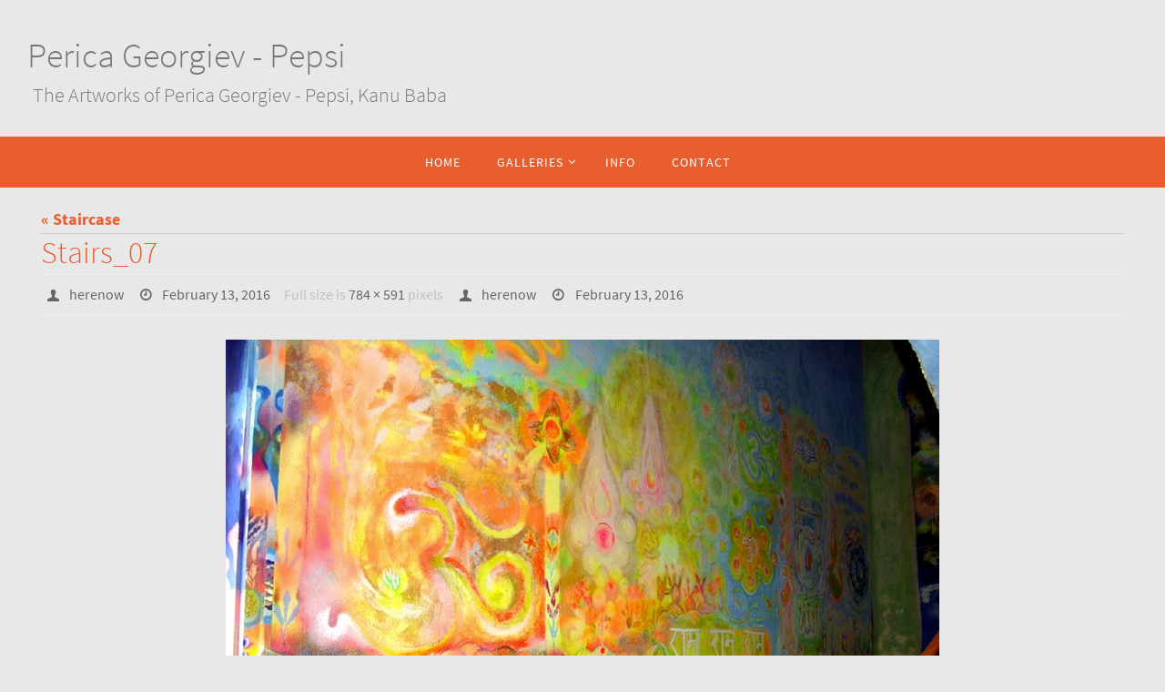

--- FILE ---
content_type: text/html; charset=UTF-8
request_url: https://who-hi.org/staircase/stairs_07/
body_size: 43582
content:
<!DOCTYPE html>
<html lang="en-US">
<head>
<meta name="viewport" content="width=device-width, user-scalable=no, initial-scale=1.0, minimum-scale=1.0, maximum-scale=1.0">
<meta http-equiv="Content-Type" content="text/html; charset=UTF-8" />
<link rel="profile" href="http://gmpg.org/xfn/11" />
<link rel="pingback" href="https://who-hi.org/xmlrpc.php" />
<meta name='robots' content='index, follow, max-image-preview:large, max-snippet:-1, max-video-preview:-1' />
	<style>img:is([sizes="auto" i], [sizes^="auto," i]) { contain-intrinsic-size: 3000px 1500px }</style>
	
	<!-- This site is optimized with the Yoast SEO plugin v26.0 - https://yoast.com/wordpress/plugins/seo/ -->
	<title>Stairs_07 - Perica Georgiev - Pepsi</title>
	<link rel="canonical" href="https://who-hi.org/staircase/stairs_07/" />
	<meta property="og:locale" content="en_US" />
	<meta property="og:type" content="article" />
	<meta property="og:title" content="Stairs_07 - Perica Georgiev - Pepsi" />
	<meta property="og:url" content="https://who-hi.org/staircase/stairs_07/" />
	<meta property="og:site_name" content="Perica Georgiev - Pepsi" />
	<meta property="og:image" content="https://who-hi.org/staircase/stairs_07" />
	<meta property="og:image:width" content="784" />
	<meta property="og:image:height" content="591" />
	<meta property="og:image:type" content="image/jpeg" />
	<meta name="twitter:card" content="summary_large_image" />
	<script type="application/ld+json" class="yoast-schema-graph">{"@context":"https://schema.org","@graph":[{"@type":"WebPage","@id":"https://who-hi.org/staircase/stairs_07/","url":"https://who-hi.org/staircase/stairs_07/","name":"Stairs_07 - Perica Georgiev - Pepsi","isPartOf":{"@id":"https://who-hi.org/#website"},"primaryImageOfPage":{"@id":"https://who-hi.org/staircase/stairs_07/#primaryimage"},"image":{"@id":"https://who-hi.org/staircase/stairs_07/#primaryimage"},"thumbnailUrl":"https://who-hi.org/wp-content/uploads/2016/02/Stairs_07.jpg","datePublished":"2016-02-13T22:19:20+00:00","breadcrumb":{"@id":"https://who-hi.org/staircase/stairs_07/#breadcrumb"},"inLanguage":"en-US","potentialAction":[{"@type":"ReadAction","target":["https://who-hi.org/staircase/stairs_07/"]}]},{"@type":"ImageObject","inLanguage":"en-US","@id":"https://who-hi.org/staircase/stairs_07/#primaryimage","url":"https://who-hi.org/wp-content/uploads/2016/02/Stairs_07.jpg","contentUrl":"https://who-hi.org/wp-content/uploads/2016/02/Stairs_07.jpg","width":784,"height":591},{"@type":"BreadcrumbList","@id":"https://who-hi.org/staircase/stairs_07/#breadcrumb","itemListElement":[{"@type":"ListItem","position":1,"name":"Home","item":"https://who-hi.org/"},{"@type":"ListItem","position":2,"name":"Staircase","item":"https://who-hi.org/staircase/"},{"@type":"ListItem","position":3,"name":"Stairs_07"}]},{"@type":"WebSite","@id":"https://who-hi.org/#website","url":"https://who-hi.org/","name":"Perica Georgiev - Pepsi","description":"The Artworks of Perica Georgiev - Pepsi, Kanu Baba","potentialAction":[{"@type":"SearchAction","target":{"@type":"EntryPoint","urlTemplate":"https://who-hi.org/?s={search_term_string}"},"query-input":{"@type":"PropertyValueSpecification","valueRequired":true,"valueName":"search_term_string"}}],"inLanguage":"en-US"}]}</script>
	<!-- / Yoast SEO plugin. -->


<link rel='dns-prefetch' href='//www.googletagmanager.com' />
<link rel="alternate" type="application/rss+xml" title="Perica Georgiev - Pepsi &raquo; Feed" href="https://who-hi.org/feed/" />
<link rel="alternate" type="application/rss+xml" title="Perica Georgiev - Pepsi &raquo; Comments Feed" href="https://who-hi.org/comments/feed/" />
<script type="text/javascript">
/* <![CDATA[ */
window._wpemojiSettings = {"baseUrl":"https:\/\/s.w.org\/images\/core\/emoji\/16.0.1\/72x72\/","ext":".png","svgUrl":"https:\/\/s.w.org\/images\/core\/emoji\/16.0.1\/svg\/","svgExt":".svg","source":{"concatemoji":"https:\/\/who-hi.org\/wp-includes\/js\/wp-emoji-release.min.js?ver=6.8.3"}};
/*! This file is auto-generated */
!function(s,n){var o,i,e;function c(e){try{var t={supportTests:e,timestamp:(new Date).valueOf()};sessionStorage.setItem(o,JSON.stringify(t))}catch(e){}}function p(e,t,n){e.clearRect(0,0,e.canvas.width,e.canvas.height),e.fillText(t,0,0);var t=new Uint32Array(e.getImageData(0,0,e.canvas.width,e.canvas.height).data),a=(e.clearRect(0,0,e.canvas.width,e.canvas.height),e.fillText(n,0,0),new Uint32Array(e.getImageData(0,0,e.canvas.width,e.canvas.height).data));return t.every(function(e,t){return e===a[t]})}function u(e,t){e.clearRect(0,0,e.canvas.width,e.canvas.height),e.fillText(t,0,0);for(var n=e.getImageData(16,16,1,1),a=0;a<n.data.length;a++)if(0!==n.data[a])return!1;return!0}function f(e,t,n,a){switch(t){case"flag":return n(e,"\ud83c\udff3\ufe0f\u200d\u26a7\ufe0f","\ud83c\udff3\ufe0f\u200b\u26a7\ufe0f")?!1:!n(e,"\ud83c\udde8\ud83c\uddf6","\ud83c\udde8\u200b\ud83c\uddf6")&&!n(e,"\ud83c\udff4\udb40\udc67\udb40\udc62\udb40\udc65\udb40\udc6e\udb40\udc67\udb40\udc7f","\ud83c\udff4\u200b\udb40\udc67\u200b\udb40\udc62\u200b\udb40\udc65\u200b\udb40\udc6e\u200b\udb40\udc67\u200b\udb40\udc7f");case"emoji":return!a(e,"\ud83e\udedf")}return!1}function g(e,t,n,a){var r="undefined"!=typeof WorkerGlobalScope&&self instanceof WorkerGlobalScope?new OffscreenCanvas(300,150):s.createElement("canvas"),o=r.getContext("2d",{willReadFrequently:!0}),i=(o.textBaseline="top",o.font="600 32px Arial",{});return e.forEach(function(e){i[e]=t(o,e,n,a)}),i}function t(e){var t=s.createElement("script");t.src=e,t.defer=!0,s.head.appendChild(t)}"undefined"!=typeof Promise&&(o="wpEmojiSettingsSupports",i=["flag","emoji"],n.supports={everything:!0,everythingExceptFlag:!0},e=new Promise(function(e){s.addEventListener("DOMContentLoaded",e,{once:!0})}),new Promise(function(t){var n=function(){try{var e=JSON.parse(sessionStorage.getItem(o));if("object"==typeof e&&"number"==typeof e.timestamp&&(new Date).valueOf()<e.timestamp+604800&&"object"==typeof e.supportTests)return e.supportTests}catch(e){}return null}();if(!n){if("undefined"!=typeof Worker&&"undefined"!=typeof OffscreenCanvas&&"undefined"!=typeof URL&&URL.createObjectURL&&"undefined"!=typeof Blob)try{var e="postMessage("+g.toString()+"("+[JSON.stringify(i),f.toString(),p.toString(),u.toString()].join(",")+"));",a=new Blob([e],{type:"text/javascript"}),r=new Worker(URL.createObjectURL(a),{name:"wpTestEmojiSupports"});return void(r.onmessage=function(e){c(n=e.data),r.terminate(),t(n)})}catch(e){}c(n=g(i,f,p,u))}t(n)}).then(function(e){for(var t in e)n.supports[t]=e[t],n.supports.everything=n.supports.everything&&n.supports[t],"flag"!==t&&(n.supports.everythingExceptFlag=n.supports.everythingExceptFlag&&n.supports[t]);n.supports.everythingExceptFlag=n.supports.everythingExceptFlag&&!n.supports.flag,n.DOMReady=!1,n.readyCallback=function(){n.DOMReady=!0}}).then(function(){return e}).then(function(){var e;n.supports.everything||(n.readyCallback(),(e=n.source||{}).concatemoji?t(e.concatemoji):e.wpemoji&&e.twemoji&&(t(e.twemoji),t(e.wpemoji)))}))}((window,document),window._wpemojiSettings);
/* ]]> */
</script>
<style id='wp-emoji-styles-inline-css' type='text/css'>

	img.wp-smiley, img.emoji {
		display: inline !important;
		border: none !important;
		box-shadow: none !important;
		height: 1em !important;
		width: 1em !important;
		margin: 0 0.07em !important;
		vertical-align: -0.1em !important;
		background: none !important;
		padding: 0 !important;
	}
</style>
<link rel='stylesheet' id='wp-block-library-css' href='https://who-hi.org/wp-includes/css/dist/block-library/style.min.css?ver=6.8.3' type='text/css' media='all' />
<style id='classic-theme-styles-inline-css' type='text/css'>
/*! This file is auto-generated */
.wp-block-button__link{color:#fff;background-color:#32373c;border-radius:9999px;box-shadow:none;text-decoration:none;padding:calc(.667em + 2px) calc(1.333em + 2px);font-size:1.125em}.wp-block-file__button{background:#32373c;color:#fff;text-decoration:none}
</style>
<style id='global-styles-inline-css' type='text/css'>
:root{--wp--preset--aspect-ratio--square: 1;--wp--preset--aspect-ratio--4-3: 4/3;--wp--preset--aspect-ratio--3-4: 3/4;--wp--preset--aspect-ratio--3-2: 3/2;--wp--preset--aspect-ratio--2-3: 2/3;--wp--preset--aspect-ratio--16-9: 16/9;--wp--preset--aspect-ratio--9-16: 9/16;--wp--preset--color--black: #000000;--wp--preset--color--cyan-bluish-gray: #abb8c3;--wp--preset--color--white: #ffffff;--wp--preset--color--pale-pink: #f78da7;--wp--preset--color--vivid-red: #cf2e2e;--wp--preset--color--luminous-vivid-orange: #ff6900;--wp--preset--color--luminous-vivid-amber: #fcb900;--wp--preset--color--light-green-cyan: #7bdcb5;--wp--preset--color--vivid-green-cyan: #00d084;--wp--preset--color--pale-cyan-blue: #8ed1fc;--wp--preset--color--vivid-cyan-blue: #0693e3;--wp--preset--color--vivid-purple: #9b51e0;--wp--preset--gradient--vivid-cyan-blue-to-vivid-purple: linear-gradient(135deg,rgba(6,147,227,1) 0%,rgb(155,81,224) 100%);--wp--preset--gradient--light-green-cyan-to-vivid-green-cyan: linear-gradient(135deg,rgb(122,220,180) 0%,rgb(0,208,130) 100%);--wp--preset--gradient--luminous-vivid-amber-to-luminous-vivid-orange: linear-gradient(135deg,rgba(252,185,0,1) 0%,rgba(255,105,0,1) 100%);--wp--preset--gradient--luminous-vivid-orange-to-vivid-red: linear-gradient(135deg,rgba(255,105,0,1) 0%,rgb(207,46,46) 100%);--wp--preset--gradient--very-light-gray-to-cyan-bluish-gray: linear-gradient(135deg,rgb(238,238,238) 0%,rgb(169,184,195) 100%);--wp--preset--gradient--cool-to-warm-spectrum: linear-gradient(135deg,rgb(74,234,220) 0%,rgb(151,120,209) 20%,rgb(207,42,186) 40%,rgb(238,44,130) 60%,rgb(251,105,98) 80%,rgb(254,248,76) 100%);--wp--preset--gradient--blush-light-purple: linear-gradient(135deg,rgb(255,206,236) 0%,rgb(152,150,240) 100%);--wp--preset--gradient--blush-bordeaux: linear-gradient(135deg,rgb(254,205,165) 0%,rgb(254,45,45) 50%,rgb(107,0,62) 100%);--wp--preset--gradient--luminous-dusk: linear-gradient(135deg,rgb(255,203,112) 0%,rgb(199,81,192) 50%,rgb(65,88,208) 100%);--wp--preset--gradient--pale-ocean: linear-gradient(135deg,rgb(255,245,203) 0%,rgb(182,227,212) 50%,rgb(51,167,181) 100%);--wp--preset--gradient--electric-grass: linear-gradient(135deg,rgb(202,248,128) 0%,rgb(113,206,126) 100%);--wp--preset--gradient--midnight: linear-gradient(135deg,rgb(2,3,129) 0%,rgb(40,116,252) 100%);--wp--preset--font-size--small: 13px;--wp--preset--font-size--medium: 20px;--wp--preset--font-size--large: 36px;--wp--preset--font-size--x-large: 42px;--wp--preset--spacing--20: 0.44rem;--wp--preset--spacing--30: 0.67rem;--wp--preset--spacing--40: 1rem;--wp--preset--spacing--50: 1.5rem;--wp--preset--spacing--60: 2.25rem;--wp--preset--spacing--70: 3.38rem;--wp--preset--spacing--80: 5.06rem;--wp--preset--shadow--natural: 6px 6px 9px rgba(0, 0, 0, 0.2);--wp--preset--shadow--deep: 12px 12px 50px rgba(0, 0, 0, 0.4);--wp--preset--shadow--sharp: 6px 6px 0px rgba(0, 0, 0, 0.2);--wp--preset--shadow--outlined: 6px 6px 0px -3px rgba(255, 255, 255, 1), 6px 6px rgba(0, 0, 0, 1);--wp--preset--shadow--crisp: 6px 6px 0px rgba(0, 0, 0, 1);}:where(.is-layout-flex){gap: 0.5em;}:where(.is-layout-grid){gap: 0.5em;}body .is-layout-flex{display: flex;}.is-layout-flex{flex-wrap: wrap;align-items: center;}.is-layout-flex > :is(*, div){margin: 0;}body .is-layout-grid{display: grid;}.is-layout-grid > :is(*, div){margin: 0;}:where(.wp-block-columns.is-layout-flex){gap: 2em;}:where(.wp-block-columns.is-layout-grid){gap: 2em;}:where(.wp-block-post-template.is-layout-flex){gap: 1.25em;}:where(.wp-block-post-template.is-layout-grid){gap: 1.25em;}.has-black-color{color: var(--wp--preset--color--black) !important;}.has-cyan-bluish-gray-color{color: var(--wp--preset--color--cyan-bluish-gray) !important;}.has-white-color{color: var(--wp--preset--color--white) !important;}.has-pale-pink-color{color: var(--wp--preset--color--pale-pink) !important;}.has-vivid-red-color{color: var(--wp--preset--color--vivid-red) !important;}.has-luminous-vivid-orange-color{color: var(--wp--preset--color--luminous-vivid-orange) !important;}.has-luminous-vivid-amber-color{color: var(--wp--preset--color--luminous-vivid-amber) !important;}.has-light-green-cyan-color{color: var(--wp--preset--color--light-green-cyan) !important;}.has-vivid-green-cyan-color{color: var(--wp--preset--color--vivid-green-cyan) !important;}.has-pale-cyan-blue-color{color: var(--wp--preset--color--pale-cyan-blue) !important;}.has-vivid-cyan-blue-color{color: var(--wp--preset--color--vivid-cyan-blue) !important;}.has-vivid-purple-color{color: var(--wp--preset--color--vivid-purple) !important;}.has-black-background-color{background-color: var(--wp--preset--color--black) !important;}.has-cyan-bluish-gray-background-color{background-color: var(--wp--preset--color--cyan-bluish-gray) !important;}.has-white-background-color{background-color: var(--wp--preset--color--white) !important;}.has-pale-pink-background-color{background-color: var(--wp--preset--color--pale-pink) !important;}.has-vivid-red-background-color{background-color: var(--wp--preset--color--vivid-red) !important;}.has-luminous-vivid-orange-background-color{background-color: var(--wp--preset--color--luminous-vivid-orange) !important;}.has-luminous-vivid-amber-background-color{background-color: var(--wp--preset--color--luminous-vivid-amber) !important;}.has-light-green-cyan-background-color{background-color: var(--wp--preset--color--light-green-cyan) !important;}.has-vivid-green-cyan-background-color{background-color: var(--wp--preset--color--vivid-green-cyan) !important;}.has-pale-cyan-blue-background-color{background-color: var(--wp--preset--color--pale-cyan-blue) !important;}.has-vivid-cyan-blue-background-color{background-color: var(--wp--preset--color--vivid-cyan-blue) !important;}.has-vivid-purple-background-color{background-color: var(--wp--preset--color--vivid-purple) !important;}.has-black-border-color{border-color: var(--wp--preset--color--black) !important;}.has-cyan-bluish-gray-border-color{border-color: var(--wp--preset--color--cyan-bluish-gray) !important;}.has-white-border-color{border-color: var(--wp--preset--color--white) !important;}.has-pale-pink-border-color{border-color: var(--wp--preset--color--pale-pink) !important;}.has-vivid-red-border-color{border-color: var(--wp--preset--color--vivid-red) !important;}.has-luminous-vivid-orange-border-color{border-color: var(--wp--preset--color--luminous-vivid-orange) !important;}.has-luminous-vivid-amber-border-color{border-color: var(--wp--preset--color--luminous-vivid-amber) !important;}.has-light-green-cyan-border-color{border-color: var(--wp--preset--color--light-green-cyan) !important;}.has-vivid-green-cyan-border-color{border-color: var(--wp--preset--color--vivid-green-cyan) !important;}.has-pale-cyan-blue-border-color{border-color: var(--wp--preset--color--pale-cyan-blue) !important;}.has-vivid-cyan-blue-border-color{border-color: var(--wp--preset--color--vivid-cyan-blue) !important;}.has-vivid-purple-border-color{border-color: var(--wp--preset--color--vivid-purple) !important;}.has-vivid-cyan-blue-to-vivid-purple-gradient-background{background: var(--wp--preset--gradient--vivid-cyan-blue-to-vivid-purple) !important;}.has-light-green-cyan-to-vivid-green-cyan-gradient-background{background: var(--wp--preset--gradient--light-green-cyan-to-vivid-green-cyan) !important;}.has-luminous-vivid-amber-to-luminous-vivid-orange-gradient-background{background: var(--wp--preset--gradient--luminous-vivid-amber-to-luminous-vivid-orange) !important;}.has-luminous-vivid-orange-to-vivid-red-gradient-background{background: var(--wp--preset--gradient--luminous-vivid-orange-to-vivid-red) !important;}.has-very-light-gray-to-cyan-bluish-gray-gradient-background{background: var(--wp--preset--gradient--very-light-gray-to-cyan-bluish-gray) !important;}.has-cool-to-warm-spectrum-gradient-background{background: var(--wp--preset--gradient--cool-to-warm-spectrum) !important;}.has-blush-light-purple-gradient-background{background: var(--wp--preset--gradient--blush-light-purple) !important;}.has-blush-bordeaux-gradient-background{background: var(--wp--preset--gradient--blush-bordeaux) !important;}.has-luminous-dusk-gradient-background{background: var(--wp--preset--gradient--luminous-dusk) !important;}.has-pale-ocean-gradient-background{background: var(--wp--preset--gradient--pale-ocean) !important;}.has-electric-grass-gradient-background{background: var(--wp--preset--gradient--electric-grass) !important;}.has-midnight-gradient-background{background: var(--wp--preset--gradient--midnight) !important;}.has-small-font-size{font-size: var(--wp--preset--font-size--small) !important;}.has-medium-font-size{font-size: var(--wp--preset--font-size--medium) !important;}.has-large-font-size{font-size: var(--wp--preset--font-size--large) !important;}.has-x-large-font-size{font-size: var(--wp--preset--font-size--x-large) !important;}
:where(.wp-block-post-template.is-layout-flex){gap: 1.25em;}:where(.wp-block-post-template.is-layout-grid){gap: 1.25em;}
:where(.wp-block-columns.is-layout-flex){gap: 2em;}:where(.wp-block-columns.is-layout-grid){gap: 2em;}
:root :where(.wp-block-pullquote){font-size: 1.5em;line-height: 1.6;}
</style>
<link rel='stylesheet' id='photoswipe-lib-css' href='https://who-hi.org/wp-content/plugins/photo-swipe/lib/photoswipe.css?ver=4.1.1.1' type='text/css' media='all' />
<link rel='stylesheet' id='photoswipe-default-skin-css' href='https://who-hi.org/wp-content/plugins/photo-swipe/lib/default-skin/default-skin.css?ver=4.1.1.1' type='text/css' media='all' />
<link rel='stylesheet' id='nirvana-fonts-css' href='https://who-hi.org/wp-content/themes/nirvana/fonts/fontfaces.css?ver=1.6.4' type='text/css' media='all' />
<link rel='stylesheet' id='nirvana-style-css' href='https://who-hi.org/wp-content/themes/nirvana/style.css?ver=1.6.4' type='text/css' media='all' />
<style id='nirvana-style-inline-css' type='text/css'>
 #header-container { width: 1220px; } #header-container, #access >.menu, #forbottom, #colophon, #footer-widget-area, #topbar-inner, .ppbox, #pp-afterslider #container, #breadcrumbs-box { max-width: 1220px; } @media (max-width: 800px) { #header-container {position: relative; } #branding {height: auto; } } #container.one-column { } #container.two-columns-right #secondary { width: 220px; float:right; } #container.two-columns-right #content { width: 860px; float: left; } /* fallback */ #container.two-columns-right #content { width: calc(100% - 300px); float: left; } #container.two-columns-left #primary { width: 220px; float: left; } #container.two-columns-left #content { width: 860px; float: right; } /* fallback */ #container.two-columns-left #content { width: -moz-calc(100% - 300px); float: right; width: -webkit-calc(100% - 300px ); width: calc(100% - 300px); } #container.three-columns-right .sidey { width: 110px; float: left; } #container.three-columns-right #primary { margin-left: 80px; margin-right: 80px; } #container.three-columns-right #content { width: 780px; float: left; } /* fallback */ #container.three-columns-right #content { width: -moz-calc(100% - 380px); float: left; width: -webkit-calc(100% - 380px); width: calc(100% - 380px); } #container.three-columns-left .sidey { width: 110px; float: left; } #container.three-columns-left #secondary{ margin-left: 80px; margin-right: 80px; } #container.three-columns-left #content { width: 780px; float: right;} /* fallback */ #container.three-columns-left #content { width: -moz-calc(100% - 380px); float: right; width: -webkit-calc(100% - 380px); width: calc(100% - 380px); } #container.three-columns-sided .sidey { width: 110px; float: left; } #container.three-columns-sided #secondary{ float:right; } #container.three-columns-sided #content { width: 780px; float: right; /* fallback */ width: -moz-calc(100% - 380px); float: right; width: -webkit-calc(100% - 380px); float: right; width: calc(100% - 380px); float: right; margin: 0 190px 0 -1160px; } body { font-family: "Source Sans Pro"; } #content h1.entry-title a, #content h2.entry-title a, #content h1.entry-title, #content h2.entry-title { font-family: inherit; } .widget-title, .widget-title a { line-height: normal; font-family: inherit; } .widget-container, .widget-container a { font-family: inherit; } .entry-content h1, .entry-content h2, .entry-content h3, .entry-content h4, .entry-content h5, .entry-content h6, .nivo-caption h2, #front-text1 h1, #front-text2 h1, h3.column-header-image, #comments #reply-title { font-family: "Yanone Kaffeesatz Light"; } #site-title span a { font-family: inherit; } #access ul li a, #access ul li a span { font-family: inherit; } /* general */ body { color: #555; background-color: #e8e8e8 } a { color: #e95e2f; } a:hover, .entry-meta span a:hover, .comments-link a:hover, body.coldisplay2 #front-columns a:active { color: #d34d3f; } a:active { background-color: #d34d3f; color: #e8e8e8; } .entry-meta a:hover, .widget-container a:hover, .footer2 a:hover { border-bottom-color: #CCCCCC; } .sticky h2.entry-title a { background-color: #e95e2f; color: #e8e8e8; } #header { background-color: #e8e8e8; } #site-title span a { color: #777; } #site-description { color: #777; background-color: rgba(232,232,232,0.3); padding: 3px 6px; } .socials a:hover .socials-hover { background-color: #e95e2f; } .socials .socials-hover { background-color: #d34d3f; } /* Main menu top level */ #access a, #nav-toggle span { color: #FFF; } #access, #nav-toggle, #access ul li { background-color: #e95e2f; } #access > .menu > ul > li > a > span { } #access ul li:hover { background-color: #d34d3f; color: #EEE; } #access ul > li.current_page_item , #access ul > li.current-menu-item, #access ul > li.current_page_ancestor , #access ul > li.current-menu-ancestor { background-color: #f66b3c; } /* Main menu Submenus */ #access ul ul li, #access ul ul { background-color: #d34d3f; } #access ul ul li a { color: #EEE; } #access ul ul li:hover { background-color: #e15b4d; } #breadcrumbs { background-color: #dedede; } #access ul ul li.current_page_item, #access ul ul li.current-menu-item, #access ul ul li.current_page_ancestor, #access ul ul li.current-menu-ancestor { background-color: #e15b4d; } /* top menu */ #topbar { background-color: #fff; border-bottom-color: #ebebeb; } .menu-header-search .searchform { background: #F7F7F7; } .topmenu ul li a, .search-icon:before { color: #d34d3f; } .topmenu ul li a:hover { background-color: #efefef; } .search-icon:hover:before { color: #e95e2f; } /* main */ #main { background-color: #e8e8e8; } #author-info, .page-title, #entry-author-info { border-color: #CCCCCC; } .page-title-text { border-color: #d34d3f; } .page-title span { border-color: #e95e2f; } #entry-author-info #author-avatar, #author-info #author-avatar { border-color: #EEEEEE; } .avatar-container:before { background-color: #d34d3f; } .sidey .widget-container { color: #555; ; } .sidey .widget-title { color: #e95e2f; ; border-color: #CCCCCC; } .sidey .widget-container a { ; } .sidey .widget-container a:hover { ; } .widget-title span { border-color: #e95e2f; } .entry-content h1, .entry-content h2, .entry-content h3, .entry-content h4, .entry-content h5, .entry-content h6 { color: #e95e2f; } .entry-title, .entry-title a{ color: #e95e2f; } .entry-title a:hover { color: #d34d3f; } #content span.entry-format { color: #CCCCCC; } /* footer */ #footer { color: #FFF; background-color: #e95e2f; } #footer2 { color: #FFF; background-color: #d34d3f; } #sfooter-full { background-color: #ce483a; } .footermenu ul li { border-color: #e25c4e; } .footermenu ul li:hover { border-color: #f67062; } #colophon a { color: #FFF; } #colophon a:hover { ; } #footer2 a, .footermenu ul li:after { ; } #footer2 a:hover { ; } #footer .widget-container { color: #eee; ; } #footer .widget-title { color: #fff; ; border-color:#CCCCCC; } /* buttons */ a.continue-reading-link { color: #e95e2f; border-color: #e95e2f; } a.continue-reading-link:hover { background-color: #e95e2f; color: #e8e8e8; } #cryout_ajax_more_trigger { border: 1px solid #CCCCCC; } #cryout_ajax_more_trigger:hover { background-color: #F7F7F7; } a.continue-reading-link i.crycon-right-dir { color: #e95e2f } a.continue-reading-link:hover i.crycon-right-dir { color: #e8e8e8 } .page-link a, .page-link > span > em { border-color: #CCCCCC } .columnmore a { background: #d34d3f; color:#F7F7F7 } .columnmore a:hover { background: #e95e2f; } .file, .button, input[type="submit"], input[type="reset"], #respond .form-submit input#submit { background-color: #e8e8e8; border-color: #CCCCCC; } .button:hover, #respond .form-submit input#submit:hover { background-color: #F7F7F7; } .entry-content tr th, .entry-content thead th { color: #e95e2f; } .entry-content tr th { background-color: #e95e2f; color:#e8e8e8; } .entry-content tr.even { background-color: #F7F7F7; } hr { border-color: #EEEEEE; } input[type="text"], input[type="password"], input[type="email"], input[type="color"], input[type="date"], input[type="datetime"], input[type="datetime-local"], input[type="month"], input[type="number"], input[type="range"], input[type="search"], input[type="tel"], input[type="time"], input[type="url"], input[type="week"], textarea, select { border-color: #CCCCCC #EEEEEE #EEEEEE #CCCCCC; color: #555; } input[type="submit"], input[type="reset"] { color: #555; } input[type="text"]:hover, input[type="password"]:hover, input[type="email"]:hover, input[type="color"]:hover, input[type="date"]:hover, input[type="datetime"]:hover, input[type="datetime-local"]:hover, input[type="month"]:hover, input[type="number"]:hover, input[type="range"]:hover, input[type="search"]:hover, input[type="tel"]:hover, input[type="time"]:hover, input[type="url"]:hover, input[type="week"]:hover, textarea:hover { background-color: rgba(247,247,247,0.4); } .entry-content pre { background-color: #F7F7F7; border-color: rgba(233,94,47,0.1); } abbr, acronym { border-color: #555; } .comment-meta a { color: #999; } #respond .form-allowed-tags { color: #999; } .comment .reply a { border-color: #EEEEEE; } .comment .reply a:hover { color: #e95e2f; } .entry-meta { border-color: #EEEEEE; } .entry-meta .crycon-metas:before { color: #666; } .entry-meta span a, .comments-link a { color: #666; } .entry-meta span a:hover, .comments-link a:hover { ; } .entry-meta span, .entry-utility span, .footer-tags { color: #c1c1c1; } .nav-next a, .nav-previous a{ background-color:#e1e1e1; } .nav-next a:hover, .nav-previous a:hover { background-color: #e95e2f; color:#e8e8e8; } .pagination { border-color: #ededed; } .pagination a:hover { background-color: #d34d3f; color: #e8e8e8; } h3#comments-title { border-color: #CCCCCC; } h3#comments-title span { background-color: #e95e2f; color: #e8e8e8; } .comment-details { border-color: #EEEEEE; } .searchform input[type="text"] { color: #999; } .searchform:after { background-color: #e95e2f; } .searchform:hover:after { background-color: #d34d3f; } .searchsubmit[type="submit"]{ color: #F7F7F7; } li.menu-main-search .searchform .s { background-color: #e8e8e8; } li.menu-main-search .searchsubmit[type="submit"] { color: #999; } .caption-accented .wp-caption { background-color:rgba(233,94,47,0.8); color:#e8e8e8; } .nirvana-image-one .entry-content img[class*='align'], .nirvana-image-one .entry-summary img[class*='align'], .nirvana-image-two .entry-content img[class*='align'], .nirvana-image-two .entry-summary img[class*='align'] .nirvana-image-one .entry-content [class*='wp-block'][class*='align'] img, .nirvana-image-one .entry-summary [class*='wp-block'][class*='align'] img, .nirvana-image-two .entry-content [class*='wp-block'][class*='align'] img, .nirvana-image-two .entry-summary [class*='wp-block'][class*='align'] img { border-color: #e95e2f; } html { font-size: 18px; line-height: 1.7; } .entry-content, .entry-summary, .ppbox { text-align:inherit ; } .entry-content, .entry-summary, .widget-container, .ppbox, .navigation { ; } #content h1.entry-title, #content h2.entry-title, .woocommerce-page h1.page-title { font-size: 34px; } .widget-title, .widget-title a { font-size: 18px; } .widget-container, .widget-container a { font-size: 18px; } #content h1, #pp-afterslider h1 { font-size: 38px; } #content h2, #pp-afterslider h2 { font-size: 34px; } #content h3, #pp-afterslider h3 { font-size: 29px; } #content h4, #pp-afterslider h4 { font-size: 24px; } #content h5, #pp-afterslider h5 { font-size: 19px; } #content h6, #pp-afterslider h6 { font-size: 14px; } #site-title span a { font-size: 38px; } #access ul li a { font-size: 14px; } #access ul ul ul a { font-size: 13px; } .nocomments, .nocomments2 { display: none; } article footer.entry-meta { display: none; } .entry-content p, .entry-content ul, .entry-content ol, .entry-content dd, .entry-content pre, .entry-content hr, .commentlist p, .entry-summary p { margin-bottom: 1.0em; } #header-container > div { margin: 35px 0 0 0px; } #toTop:hover .crycon-back2top:before { color: #d34d3f; } #main { margin-top: 5px; } #forbottom { padding-left: 0px; padding-right: 0px; } #header-widget-area { width: 33%; } #branding { height:150px; } 
</style>
<link rel='stylesheet' id='nirvana-mobile-css' href='https://who-hi.org/wp-content/themes/nirvana/styles/style-mobile.css?ver=1.6.4' type='text/css' media='all' />
<script type="text/javascript" src="https://who-hi.org/wp-content/plugins/photo-swipe/lib/photoswipe.min.js?ver=4.1.1.1" id="photoswipe-lib-js"></script>
<script type="text/javascript" src="https://who-hi.org/wp-content/plugins/photo-swipe/lib/photoswipe-ui-default.min.js?ver=4.1.1.1" id="photoswipe-ui-default-js"></script>
<script type="text/javascript" src="https://who-hi.org/wp-includes/js/jquery/jquery.min.js?ver=3.7.1" id="jquery-core-js"></script>
<script type="text/javascript" src="https://who-hi.org/wp-includes/js/jquery/jquery-migrate.min.js?ver=3.4.1" id="jquery-migrate-js"></script>
<script type="text/javascript" src="https://who-hi.org/wp-content/plugins/photo-swipe/js/photoswipe.js?ver=4.1.1.1" id="photoswipe-js"></script>

<!-- Google tag (gtag.js) snippet added by Site Kit -->
<!-- Google Analytics snippet added by Site Kit -->
<script type="text/javascript" src="https://www.googletagmanager.com/gtag/js?id=G-GZPY0ZT9R6" id="google_gtagjs-js" async></script>
<script type="text/javascript" id="google_gtagjs-js-after">
/* <![CDATA[ */
window.dataLayer = window.dataLayer || [];function gtag(){dataLayer.push(arguments);}
gtag("set","linker",{"domains":["who-hi.org"]});
gtag("js", new Date());
gtag("set", "developer_id.dZTNiMT", true);
gtag("config", "G-GZPY0ZT9R6");
/* ]]> */
</script>
<link rel="https://api.w.org/" href="https://who-hi.org/wp-json/" /><link rel="alternate" title="JSON" type="application/json" href="https://who-hi.org/wp-json/wp/v2/media/554" /><link rel="EditURI" type="application/rsd+xml" title="RSD" href="https://who-hi.org/xmlrpc.php?rsd" />

<link rel='shortlink' href='https://who-hi.org/?p=554' />
<link rel="alternate" title="oEmbed (JSON)" type="application/json+oembed" href="https://who-hi.org/wp-json/oembed/1.0/embed?url=https%3A%2F%2Fwho-hi.org%2Fstaircase%2Fstairs_07%2F" />
<link rel="alternate" title="oEmbed (XML)" type="text/xml+oembed" href="https://who-hi.org/wp-json/oembed/1.0/embed?url=https%3A%2F%2Fwho-hi.org%2Fstaircase%2Fstairs_07%2F&#038;format=xml" />
<meta name="generator" content="Site Kit by Google 1.162.1" /><link rel="icon" href="https://who-hi.org/wp-content/uploads/2016/02/cropped-pepsi_painting-32x32.jpg" sizes="32x32" />
<link rel="icon" href="https://who-hi.org/wp-content/uploads/2016/02/cropped-pepsi_painting-192x192.jpg" sizes="192x192" />
<link rel="apple-touch-icon" href="https://who-hi.org/wp-content/uploads/2016/02/cropped-pepsi_painting-180x180.jpg" />
<meta name="msapplication-TileImage" content="https://who-hi.org/wp-content/uploads/2016/02/cropped-pepsi_painting-270x270.jpg" />
<!--[if lt IE 9]>
<script>
document.createElement('header');
document.createElement('nav');
document.createElement('section');
document.createElement('article');
document.createElement('aside');
document.createElement('footer');
</script>
<![endif]-->
</head>
<body class="attachment wp-singular attachment-template-default attachmentid-554 attachment-jpeg wp-theme-nirvana nirvana-image-one caption-simple nirvana-comment-placeholders nirvana-menu-center nirvana-topbarhide">

		<a class="skip-link screen-reader-text" href="#main" title="Skip to content"> Skip to content </a>
	
<div id="wrapper" class="hfeed">
<div id="topbar" ><div id="topbar-inner">  </div></div>

<div id="header-full">
	<header id="header">
		<div id="masthead">
					<div id="branding" role="banner" >
				<div id="header-container"><div class="site-identity"><div id="site-title"><span> <a href="https://who-hi.org/" title="Perica Georgiev &#8211; Pepsi" rel="home">Perica Georgiev - Pepsi</a> </span></div><div id="site-description" >The Artworks of Perica Georgiev - Pepsi, Kanu Baba</div></div></div>								<div style="clear:both;"></div>
			</div><!-- #branding -->
			<button id="nav-toggle"><span>&nbsp;</span></button>
			<nav id="access" class="jssafe" role="navigation">
					<div class="skip-link screen-reader-text"><a href="#content" title="Skip to content">Skip to content</a></div>
	<div class="menu"><ul id="prime_nav" class="menu"><li id="menu-item-93" class="menu-item menu-item-type-custom menu-item-object-custom menu-item-home menu-item-93"><a href="https://who-hi.org/"><span>Home</span></a></li>
<li id="menu-item-242" class="menu-item menu-item-type-custom menu-item-object-custom menu-item-has-children menu-item-242"><a href="http://2"><span>Galleries</span></a>
<ul class="sub-menu">
	<li id="menu-item-847" class="menu-item menu-item-type-post_type menu-item-object-page menu-item-847"><a href="https://who-hi.org/manohar/"><span>Manohar</span></a></li>
	<li id="menu-item-817" class="menu-item menu-item-type-post_type menu-item-object-page menu-item-817"><a href="https://who-hi.org/ishan/"><span>Ishan</span></a></li>
	<li id="menu-item-102" class="menu-item menu-item-type-post_type menu-item-object-page menu-item-102"><a href="https://who-hi.org/lila/"><span>Lila</span></a></li>
	<li id="menu-item-100" class="menu-item menu-item-type-post_type menu-item-object-page menu-item-100"><a href="https://who-hi.org/inner-traveller/"><span>Inner Traveller</span></a></li>
	<li id="menu-item-95" class="menu-item menu-item-type-post_type menu-item-object-page menu-item-95"><a href="https://who-hi.org/aum/"><span>Aum</span></a></li>
	<li id="menu-item-103" class="menu-item menu-item-type-post_type menu-item-object-page menu-item-103"><a href="https://who-hi.org/narasimha/"><span>Narasimha</span></a></li>
	<li id="menu-item-99" class="menu-item menu-item-type-post_type menu-item-object-page menu-item-99"><a href="https://who-hi.org/inner-landscapes/"><span>Inner Landscapes</span></a></li>
	<li id="menu-item-101" class="menu-item menu-item-type-post_type menu-item-object-page menu-item-101"><a href="https://who-hi.org/jagadamba/"><span>Jagadamba</span></a></li>
	<li id="menu-item-105" class="menu-item menu-item-type-post_type menu-item-object-page menu-item-105"><a href="https://who-hi.org/staircase/"><span>Staircase</span></a></li>
	<li id="menu-item-94" class="menu-item menu-item-type-post_type menu-item-object-page menu-item-94"><a href="https://who-hi.org/anugraha/"><span>Anugraha</span></a></li>
	<li id="menu-item-106" class="menu-item menu-item-type-post_type menu-item-object-page menu-item-106"><a href="https://who-hi.org/svarupananda/"><span>Svarupananda</span></a></li>
	<li id="menu-item-107" class="menu-item menu-item-type-post_type menu-item-object-page menu-item-107"><a href="https://who-hi.org/the-dark-side-of-the-moon/"><span>The Dark Side of the Moon</span></a></li>
	<li id="menu-item-108" class="menu-item menu-item-type-post_type menu-item-object-page menu-item-108"><a href="https://who-hi.org/zero/"><span>Zero</span></a></li>
	<li id="menu-item-97" class="menu-item menu-item-type-post_type menu-item-object-page menu-item-97"><a href="https://who-hi.org/enso/"><span>Enso</span></a></li>
</ul>
</li>
<li id="menu-item-98" class="menu-item menu-item-type-post_type menu-item-object-page menu-item-98"><a href="https://who-hi.org/info/"><span>Info</span></a></li>
<li id="menu-item-96" class="menu-item menu-item-type-post_type menu-item-object-page menu-item-96"><a href="https://who-hi.org/contact/"><span>Contact</span></a></li>
</ul></div>			</nav><!-- #access -->


		</div><!-- #masthead -->
	</header><!-- #header -->
</div><!-- #header-full -->

<div style="clear:both;height:0;"> </div>
<div id="main">
		<div id="toTop"><i class="crycon-back2top"></i> </div>	<div  id="forbottom" >
		
		<div style="clear:both;"> </div>

	<section id="container" class="single-attachment one-column">
		<div id="content" role="main">

		
							<p class="page-title"><a href="https://who-hi.org/staircase/" title="Return to Staircase" rel="gallery">&laquo; Staircase</a></p>
			
			<div id="post-554" class="post post-554 attachment type-attachment status-inherit hentry">
				<h2 class="entry-title">Stairs_07</h2>

				<div class="entry-meta">
					<span class="author vcard" ><i class="crycon-author crycon-metas" title="Author "></i>
				<a class="url fn n" rel="author" href="https://who-hi.org/author/herenow/" title="View all posts by herenow">herenow</a></span><span>
						<i class="crycon-time crycon-metas" title="Date"></i>
						<time class="onDate date published" datetime="2016-02-13T22:19:20+00:00">
							<a href="https://who-hi.org/staircase/stairs_07/" rel="bookmark">February 13, 2016</a>
						</time>
					</span><time class="updated"  datetime="2016-02-13T22:19:20+00:00">February 13, 2016</time>					<span class="attach-size">
						Full size is <a href="https://who-hi.org/wp-content/uploads/2016/02/Stairs_07.jpg" title="Link to full-size image">784 &times; 591</a> pixels					</span>
					<span class="author vcard" ><i class="crycon-author crycon-metas" title="Author "></i>
				<a class="url fn n" rel="author" href="https://who-hi.org/author/herenow/" title="View all posts by herenow">herenow</a></span><span>
						<i class="crycon-time crycon-metas" title="Date"></i>
						<time class="onDate date published" datetime="2016-02-13T22:19:20+00:00">
							<a href="https://who-hi.org/staircase/stairs_07/" rel="bookmark">February 13, 2016</a>
						</time>
					</span><time class="updated"  datetime="2016-02-13T22:19:20+00:00">February 13, 2016</time>				</div><!-- .entry-meta -->

				<div class="entry-content">
					<div class="entry-attachment">
													<p class="attachment"><a href="https://who-hi.org/staircase/stairs_08/" title="Stairs_07" rel="attachment"><img width="784" height="591" src="https://who-hi.org/wp-content/uploads/2016/02/Stairs_07.jpg" class="attachment-900x9999 size-900x9999" alt="" decoding="async" fetchpriority="high" srcset="https://who-hi.org/wp-content/uploads/2016/02/Stairs_07.jpg 784w, https://who-hi.org/wp-content/uploads/2016/02/Stairs_07-150x113.jpg 150w, https://who-hi.org/wp-content/uploads/2016/02/Stairs_07-300x226.jpg 300w, https://who-hi.org/wp-content/uploads/2016/02/Stairs_07-199x150.jpg 199w" sizes="(max-width: 784px) 100vw, 784px" /></a></p>

							<div class="entry-utility">
								<span class="bl_bookmark"><i class="crycon-bookmark crycon-metas" title=" Bookmark the permalink"></i> <a href="https://who-hi.org/staircase/stairs_07/" title="Permalink to Stairs_07" rel="bookmark"> Bookmark</a>.</span>															</div><!-- .entry-utility -->

												
					</div><!-- .entry-attachment -->
				</div><!-- .entry-content -->
				
				<div class="entry-caption"></div>

								
			</div><!-- #post-## -->

			<div id="nav-below" class="navigation">
				<div class="nav-previous"><a href='https://who-hi.org/staircase/stairs_06/'><i class="crycon-left-dir"></i>Previous image</a></div>
				<div class="nav-next"><a href='https://who-hi.org/staircase/stairs_08/'>Next image<i class="crycon-right-dir"></i></a></div>
			</div><!-- #nav-below -->

			<div id="comments" class="hideme"> 		<p class="nocomments">Comments are closed.</p>
	</div><!-- #comments -->

		
		</div><!-- #content -->
	</section><!-- #container -->

	<div style="clear:both;"></div>
	</div> <!-- #forbottom -->

	<footer id="footer" role="contentinfo">
		<div id="colophon">
		
			
			
		</div><!-- #colophon -->

		<div id="footer2">
		
			<div id="footer2-inside">
				<em style="display:table;margin:0 auto;float:none;text-align:center;padding:7px 0;font-size:13px;">
	Powered by <a target="_blank" href="http://www.cryoutcreations.eu" title="Nirvana Theme by Cryout Creations">Nirvana</a> &amp;
	<a target="_blank" href="http://wordpress.org/" title="Semantic Personal Publishing Platform">  WordPress.</a></em>
				</div> <!-- #footer2-inside -->
			
		</div><!-- #footer2 -->

	</footer><!-- #footer -->

	</div><!-- #main -->
</div><!-- #wrapper -->

<script type="speculationrules">
{"prefetch":[{"source":"document","where":{"and":[{"href_matches":"\/*"},{"not":{"href_matches":["\/wp-*.php","\/wp-admin\/*","\/wp-content\/uploads\/*","\/wp-content\/*","\/wp-content\/plugins\/*","\/wp-content\/themes\/nirvana\/*","\/*\\?(.+)"]}},{"not":{"selector_matches":"a[rel~=\"nofollow\"]"}},{"not":{"selector_matches":".no-prefetch, .no-prefetch a"}}]},"eagerness":"conservative"}]}
</script>
<div class="pswp" tabindex="-1" role="dialog" aria-hidden="true">
    <div class="pswp__bg"></div>
    <div class="pswp__scroll-wrap">
        <div class="pswp__container">
            <div class="pswp__item"></div>
            <div class="pswp__item"></div>
            <div class="pswp__item"></div>
        </div>
        <div class="pswp__ui pswp__ui--hidden">
            <div class="pswp__top-bar">
                <div class="pswp__counter"></div>
                <button class="pswp__button pswp__button--close" title="Close (Esc)"></button>
                <button class="pswp__button pswp__button--fs" title="Toggle fullscreen"></button>
                <button class="pswp__button pswp__button--zoom" title="Zoom in/out"></button>
                <div class="pswp__preloader">
                    <div class="pswp__preloader__icn">
                      <div class="pswp__preloader__cut">
                        <div class="pswp__preloader__donut"></div>
                      </div>
                    </div>
                </div>
            </div>
            <button class="pswp__button pswp__button--arrow--left" title="Previous (arrow left)">
            </button>
            <button class="pswp__button pswp__button--arrow--right" title="Next (arrow right)">
            </button>
            <div class="pswp__caption">
                <div class="pswp__caption__center"></div>
            </div>
        </div>
    </div>
</div><script type="text/javascript" id="nirvana-frontend-js-extra">
/* <![CDATA[ */
var nirvana_settings = {"mobile":"1","fitvids":"1","contentwidth":"1000"};
/* ]]> */
</script>
<script type="text/javascript" src="https://who-hi.org/wp-content/themes/nirvana/js/frontend.js?ver=1.6.4" id="nirvana-frontend-js"></script>
<script type="text/javascript" src="https://who-hi.org/wp-includes/js/comment-reply.min.js?ver=6.8.3" id="comment-reply-js" async="async" data-wp-strategy="async"></script>
<script type="text/javascript"><!-- Global site tag (gtag.js) - Google Analytics -->
<a href="https://www.googletagmanager.com/gtag/js?id=UA-3098242-1">https://www.googletagmanager.com/gtag/js?id=UA-3098242-1</a>

  window.dataLayer = window.dataLayer || [];
  function gtag(){dataLayer.push(arguments);}
  gtag('js', new Date());

  gtag('config', 'UA-3098242-1');</script>
</body>
</html>
